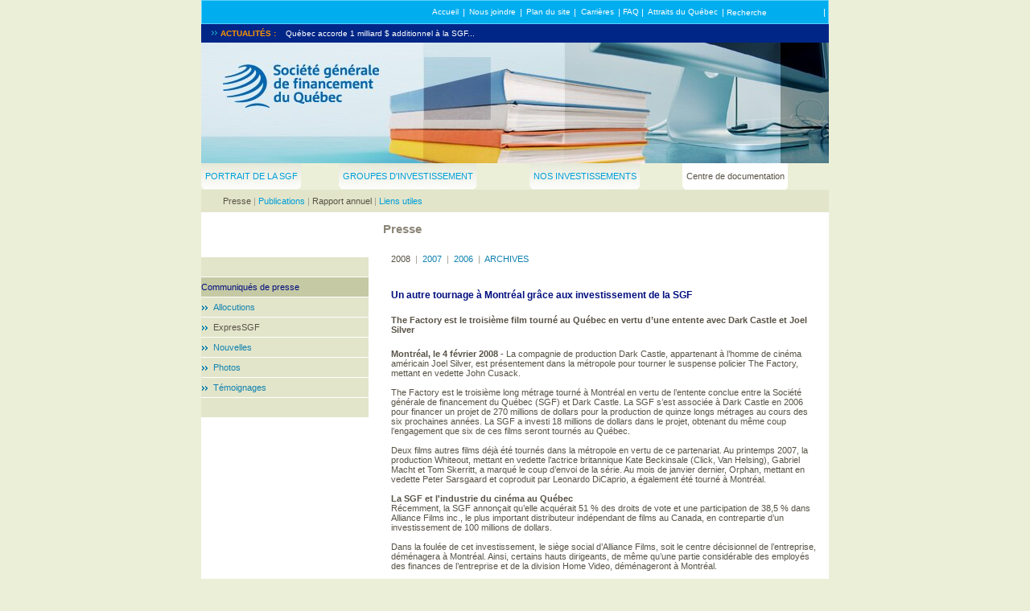

--- FILE ---
content_type: text/html; charset=utf-8
request_url: https://sgfqc.com/fr/centre-documentation/presse/communiques/2008/20080204.htm
body_size: 7122
content:
<!DOCTYPE HTML PUBLIC "-//W3C//DTD HTML 4.0 Transitional//EN">
<html>
<head>
  <title>Un autre tournage à Montréal grâce aux investissement de la SGF</title>
  <meta name="description" content="La SGF fournit du capital de développement aux entreprises du Québec qui exercent dans les secteurs de l'agroalimentaire, de la chimie, l'énergie et l'environnement, des technologies de l'information et télécommunications, de la biopharmaceutique, des mines, métaux et transport.">
  <meta content="C#" name="CODE_LANGUAGE">
  <meta content="JavaScript" name="vs_defaultClientScript">
  <meta content="http://schemas.microsoft.com/intellisense/ie5" name="vs_targetSchema">
  <link href="/Ressources/Styles/style.css" type="text/css" rel="stylesheet">
  <script language="javascript" src="/Ressources/Script/functions.js"></script>
</head>
<body>
  <form name="Form1" method="post" action="Communiques_fiche.aspx?NRMODE=Published&NRNODEGUID=%7b6EB812C2-BE0D-435E-88EC-9F6CC221407E%7d&NRORIGINALURL=%2ffr%2fcentre-documentation%2fpresse%2fcommuniques%2f2008%2f20080204.htm&NRCACHEHINT=Guest" id="Form1">
       
    <script language="javascript" type="text/javascript">


    <!--
    var __CMS_PostbackForm = document.Form1;
    var __CMS_CurrentUrl = "/fr/centre-documentation/presse/communiques/2008/20080204.htm";
    __CMS_PostbackForm.action = __CMS_CurrentUrl;
    // -->
    </script> 
    <script language="JavaScript" src="/js/console.js"></script> 
    <script>


        // Function pour changer le background image des cellules du menu1 pour le rollOver
        function ChangeTableBackground(currentmenu,onoff){
                
                TheSelectedCell=(currentmenu.parentNode.parentNode);

                if(TheSelectedCell.childNodes[1].className=='ClassMenuLevel1Off'){      
        
                        TheSelectedCell.childNodes[0].background='/Ressources/Images/common/menulevel1left'+onoff+'.jpg';
                        TheSelectedCell.childNodes[1].background='/Ressources/Images/common/menulevel1center'+onoff+'.jpg';
                        TheSelectedCell.childNodes[2].background='/Ressources/Images/common/menulevel1right'+onoff+'.jpg';
                }
        }
        
    </script>
    <table id="MainHeader" cellspacing="0" cellpadding="0" align="center" border="0">
      <tr valign="middle">
        <td align="right" class="ClassMenuTop">
          <table cellpadding="0" cellspacing="0" border="0">
            <tr valign="middle">
              <td align="right">
                <table cellpadding="0" cellspacing="0" border="0" width="100%">
                  <tr valign="middle">
                    <td align="center" class="ClassMenuTopOff">
                      <div style="position:relative;visibility:hidden;line-height:0px;">
                        <a id="Menu_Top_MenuTopRepeater__ctl0_MenuItemHyperLinkInvisible" class="ClassMenuTopInvisibleLink"> Accueil </a>
                      </div>
<a id="Menu_Top_MenuTopRepeater__ctl0_MenuItemHyperLink" href="/fr/index.htm">Accueil</a>
                    </td>
                    <td><span id="Menu_Top_MenuTopRepeater__ctl0_MenuItemSeparator" class="ClassMenuTop2">|</span></td>
                    <td align="center" class="ClassMenuTopOff">
                      <div style="position:relative;visibility:hidden;line-height:0px;">
                        <a id="Menu_Top_MenuTopRepeater__ctl1_MenuItemHyperLinkInvisible" class="ClassMenuTopInvisibleLink"> Nous joindre </a>
                      </div>
<a id="Menu_Top_MenuTopRepeater__ctl1_MenuItemHyperLink" href="/fr/horsnav/nous-joindre.htm">Nous joindre</a>
                    </td>
                    <td><span id="Menu_Top_MenuTopRepeater__ctl1_MenuItemSeparator" class="ClassMenuTop2">|</span></td>
                    <td align="center" class="ClassMenuTopOff">
                      <div style="position:relative;visibility:hidden;line-height:0px;">
                        <a id="Menu_Top_MenuTopRepeater__ctl2_MenuItemHyperLinkInvisible" class="ClassMenuTopInvisibleLink"> Plan du site </a>
                      </div>
<a id="Menu_Top_MenuTopRepeater__ctl2_MenuItemHyperLink" href="/fr/horsnav/plan-du-site.htm">Plan du site</a>
                    </td>
                    <td><span id="Menu_Top_MenuTopRepeater__ctl2_MenuItemSeparator" class="ClassMenuTop2">|</span></td>
                    <td align="center" class="ClassMenuTopOff">
                      <div style="position:relative;visibility:hidden;line-height:0px;">
                        <a id="Menu_Top_MenuTopRepeater__ctl3_MenuItemHyperLinkInvisible" class="ClassMenuTopInvisibleLink"> Carrières </a>
                      </div>
<a id="Menu_Top_MenuTopRepeater__ctl3_MenuItemHyperLink" href="/fr/horsnav/carrieres/index.htm">Carrières</a>
                    </td>
                    <td><span id="Menu_Top_MenuTopRepeater__ctl3_MenuItemSeparator" class="ClassMenuTop2">|</span></td>
                    <td align="center" class="ClassMenuTopOff">
                      <div style="position:relative;visibility:hidden;line-height:0px;">
                        <a id="Menu_Top_MenuTopRepeater__ctl4_MenuItemHyperLinkInvisible" class="ClassMenuTopInvisibleLink"> FAQ </a>
                      </div>
<a id="Menu_Top_MenuTopRepeater__ctl4_MenuItemHyperLink" href="/fr/horsnav/faq.htm">FAQ</a>
                    </td>
                    <td><span id="Menu_Top_MenuTopRepeater__ctl4_MenuItemSeparator" class="ClassMenuTop2">|</span></td>
                    <td align="center" class="ClassMenuTopOff">
                      <div style="position:relative;visibility:hidden;line-height:0px;">
                        <a id="Menu_Top_MenuTopRepeater__ctl5_MenuItemHyperLinkInvisible" class="ClassMenuTopInvisibleLink"> Attraits du Québec </a>
                      </div>
<a id="Menu_Top_MenuTopRepeater__ctl5_MenuItemHyperLink" href="/fr/horsnav/attraits-du-quebec.htm">Attraits du Québec</a>
                    </td>
                    <td></td>
                    <td><span id="Menu_Top_MenuItemSeparator2" class="ClassMenuTop2">|</span></td>
                  </tr>
                </table>
              </td>
              <td align="right">
                <table cellpadding="0" cellspacing="0" border="0">
                  <tr valign="middle">
                    <td class="ClassMenuTop2"> <span id="Menu_Top_Recherche_Horizontal_SearchHorizontalLabel" style="font-size:10px;">Recherche</span> </td>
                    <td width="70px" align="center"></td>
                  </tr>
                </table>
              </td>
              <td align="right">
<span id="Menu_Top_MenuItemSeparator3" class="ClassMenuTop2">|</span> </td>
              <td align="left"></td>
            </tr>
          </table>
        </td>
      </tr>
      <tr valign="middle">
        <td class="ClassSingleLine" valign="top">
          <table cellpadding="0" cellspacing="0" border="0" width="780px">
            <tr valign="middle">
              <td align="center" class="TitleSingleNews" height="100%">
                <table cellpadding="0" cellspacing="0" border="0" height="100%" width="100%">
                  <tr valign="middle">
                    <td valign="middle" align="center" class="TitleSingleNews">
<img src="/Ressources/Images/Common/actuality_arrow.gif" id="News_Single_Line_actuality_arrow"> <span id="News_Single_Line_TitleNewsLabel">ACTUALITÉS&nbsp:</span>
</td>
                  </tr>
                </table>
              </td>
              <td class="NewsRotator">
                <div id="News_Single_Line_RadRotatorNews_wrapper">
                  <script type="text/javascript" src="/RadControls/Rotator/Scripts/2_1_3/RadRotator.js"></script>
                  <div id="News_Single_Line_RadRotatorNews_Div" style="overflow:hidden;position:relative;height:23px;width:674px;">
                    <div style="position:relative;width:674px;" id="News_Single_Line_RadRotatorNews_FrameContainer">
                      <div id="News_Single_Line_RadRotatorNews_frame0" style="overflow:hidden;">
                        <table cellpadding="0" cellspacing="0" border="0" height="100%">
                          <tr valign="middle">
                            <td><a href="/fr/centre-documentation/presse/nouvelles/2009/20090223.htm">Pascal Pilon d'Averna Technologies nommé PDG de l'année SGF...</a></td>
                          </tr>
                        </table>
                      </div>
                      <div id="News_Single_Line_RadRotatorNews_frame1" style="overflow:hidden;">
                        <table cellpadding="0" cellspacing="0" border="0" height="100%">
                          <tr valign="middle">
                            <td><a href="/fr/centre-documentation/presse/nouvelles/2009/20090114.htm">Québec accorde 1 milliard $ additionnel à la SGF...</a></td>
                          </tr>
                        </table>
                      </div>
                    </div>
                  </div>
                  <script type="text/javascript">
                  window["News_Single_Line_RadRotatorNews"] = new RadRotator('News_Single_Line_RadRotatorNews',1);window["News_Single_Line_RadRotatorNews"].AutoAdvance = 1;window["News_Single_Line_RadRotatorNews"].FrameTimeout = 7000;window["News_Single_Line_RadRotatorNews"].RotatorMode = 'Slideshow';window["News_Single_Line_RadRotatorNews"].NumberOfFrames = 2;window["News_Single_Line_RadRotatorNews"].PauseOnMouseOver = 1;window["News_Single_Line_RadRotatorNews"].HasTickers = 0;window["News_Single_Line_RadRotatorNews"].FrameIdArray = new Array('News_Single_Line_RadRotatorNews_frame0','News_Single_Line_RadRotatorNews_frame1');window["News_Single_Line_RadRotatorNews"].UseRandomSlide = 0;window["News_Single_Line_RadRotatorNews"].UseTransition = 1;window["News_Single_Line_RadRotatorNews"].TransitionString = 'progid:DXImageTransform.Microsoft.Inset()';window["News_Single_Line_RadRotatorNews"].UseRandomEffect = 0;window["News_Single_Line_RadRotatorNews"].Start();
                  </script>
                </div>
              </td>
            </tr>
          </table>
        </td>
      </tr>
      <tr>
        <td class="ClassImageBanner" valign="top"><a id="Banner_LogoHome" href="/fr/" style="cursor: hand;pointer:hand;"><img src="/NR/rdonlyres/F4287922-48A5-42CF-8895-2B01666474E5/0/documentation.jpg" border="0"></a></td>
      </tr>
      <tr valign="middle">
        <td>
          <table cellpadding="0" cellspacing="0" border="0" width="100%">
            <tr>
              <td></td>
              <td>
                <table cellpadding="0" cellspacing="0" border="0" id="cell" height="33px">
                  <tr valign="middle">
                    <td id="TableBackleft" background="/Ressources/Images/common/menulevel1leftOff.jpg" width="4px"> </td>
                    <td id="TableBackcenter" background="/Ressources/Images/common/menulevel1centerOff.jpg" style="background-repeat:repeat-x;" class="ClassMenuLevel1Off" align="center" width="100%"><a id="Menu_Level1_MenuLevel1Repeater__ctl0_MenuItemHyperLink" onmouseover="javascript:this.src=ChangeTableBackground(this,'On');" onmouseout="javascript:this.src=ChangeTableBackground(this,'Off');" href="/fr/portrait-sgf/">Portrait de la SGF</a></td>
                    <td id="TableBackright" background="/Ressources/Images/common/menulevel1rightOff.jpg" width="5px"> </td>
                  </tr>
                </table>
              </td>
              <td>
                <table cellpadding="0" cellspacing="0" border="0" id="cell" height="33px">
                  <tr valign="middle">
                    <td id="TableBackleft" background="/Ressources/Images/common/menulevel1leftOff.jpg" width="4px"> </td>
                    <td id="TableBackcenter" background="/Ressources/Images/common/menulevel1centerOff.jpg" style="background-repeat:repeat-x;" class="ClassMenuLevel1Off" align="center" width="100%"><a id="Menu_Level1_MenuLevel1Repeater__ctl1_MenuItemHyperLink" onmouseover="javascript:this.src=ChangeTableBackground(this,'On');" onmouseout="javascript:this.src=ChangeTableBackground(this,'Off');" href="/fr/groupes-investissement/">Groupes d'investissement</a></td>
                    <td id="TableBackright" background="/Ressources/Images/common/menulevel1rightOff.jpg" width="5px"> </td>
                  </tr>
                </table>
              </td>
              <td>
                <table cellpadding="0" cellspacing="0" border="0" id="cell" height="33px">
                  <tr valign="middle">
                    <td id="TableBackleft" background="/Ressources/Images/common/menulevel1leftOff.jpg" width="4px"> </td>
                    <td id="TableBackcenter" background="/Ressources/Images/common/menulevel1centerOff.jpg" style="background-repeat:repeat-x;" class="ClassMenuLevel1Off" align="center" width="100%"><a id="Menu_Level1_MenuLevel1Repeater__ctl2_MenuItemHyperLink" onmouseover="javascript:this.src=ChangeTableBackground(this,'On');" onmouseout="javascript:this.src=ChangeTableBackground(this,'Off');" href="/fr/portefeuille-investissements/">Nos investissements</a></td>
                    <td id="TableBackright" background="/Ressources/Images/common/menulevel1rightOff.jpg" width="5px"> </td>
                  </tr>
                </table>
              </td>
              <td>
                <table cellpadding="0" cellspacing="0" border="0" id="cell" height="33px">
                  <tr valign="middle">
                    <td id="TableBackleft" background="/Ressources/Images/common/menulevel1leftOn.jpg" width="4px"> </td>
                    <td id="TableBackcenter" background="/Ressources/Images/common/menulevel1centerOn.jpg" style="background-repeat:repeat-x;" class="ClassMenuLevel1On" align="center" width="100%">Centre de documentation</td>
                    <td id="TableBackright" background="/Ressources/Images/common/menulevel1rightOn.jpg" width="5px"> </td>
                  </tr>
                </table>
              </td>
            </tr>
          </table>
        </td>
      </tr>
      <tr>
        <td class="ClassMenuLevel2" style="height:8px;font-size:0px;"> </td>
      </tr>
      <tr valign="middle">
        <td class="ClassMenuLevel2" align="center">
          <table cellpadding="0" cellspacing="0" border="0" width="780px" style="padding-bottom:8px;padding-left:27px;padding-right:27px;">
            <tr valign="middle">
              <td>
                <table cellpadding="0" cellspacing="0" border="0" style="float:left;">
                  <tr valign="middle">
                    <td align="center">
                      <div style="position:relative;visibility:hidden;line-height:0px;">
                        <a id="Menu_level2_MenuLevel2Repeater__ctl0_MenuItemHyperLinkInvisible" class="ClassMenuLevel2InvisibleLink">Presse</a>
                      </div>Presse
                    </td>
                  </tr>
                </table>
                <table cellpadding="0" cellspacing="0" border="0" style="float:left;">
                  <tr valign="top">
                    <td align="center"> <span id="Menu_level2_MenuLevel2Repeater__ctl0_MenuItemSeparator" class="menu2separator">|</span> </td>
                  </tr>
                </table>
                <table cellpadding="0" cellspacing="0" border="0" style="float:left;">
                  <tr valign="middle">
                    <td align="center">
                      <div style="position:relative;visibility:hidden;line-height:0px;">
                        <a id="Menu_level2_MenuLevel2Repeater__ctl1_MenuItemHyperLinkInvisible" class="ClassMenuLevel2InvisibleLink">Publications</a>
                      </div>
<a id="Menu_level2_MenuLevel2Repeater__ctl1_MenuItemHyperLink" class="ClassMenuLevel2selectedOff" href="/fr/centre-documentation/documents/">Publications</a>
                    </td>
                  </tr>
                </table>
                <table cellpadding="0" cellspacing="0" border="0" style="float:left;">
                  <tr valign="top">
                    <td align="center"> <span id="Menu_level2_MenuLevel2Repeater__ctl1_MenuItemSeparator" class="menu2separator">|</span> </td>
                  </tr>
                </table>
                <table cellpadding="0" cellspacing="0" border="0" style="float:left;">
                  <tr valign="middle">
                    <td align="center">
                      <div style="position:relative;visibility:hidden;line-height:0px;">
                        <a id="Menu_level2_MenuLevel2Repeater__ctl2_MenuItemHyperLinkInvisible" class="ClassMenuLevel2InvisibleLink">Rapport annuel</a>
                      </div>Rapport annuel
                    </td>
                  </tr>
                </table>
                <table cellpadding="0" cellspacing="0" border="0" style="float:left;">
                  <tr valign="top">
                    <td align="center"> <span id="Menu_level2_MenuLevel2Repeater__ctl2_MenuItemSeparator" class="menu2separator">|</span> </td>
                  </tr>
                </table>
                <table cellpadding="0" cellspacing="0" border="0" style="float:left;">
                  <tr valign="middle">
                    <td align="center">
                      <div style="position:relative;visibility:hidden;line-height:0px;">
                        <a id="Menu_level2_MenuLevel2Repeater__ctl3_MenuItemHyperLinkInvisible" class="ClassMenuLevel2InvisibleLink">Liens utiles</a>
                      </div>
<a id="Menu_level2_MenuLevel2Repeater__ctl3_MenuItemHyperLink" class="ClassMenuLevel2selectedOff" href="/fr/centre-documentation/liens-utiles/">Liens utiles</a>
                    </td>
                  </tr>
                </table>
                <table cellpadding="0" cellspacing="0" border="0" style="float:left;">
                  <tr valign="top">
                    <td align="center">  </td>
                  </tr>
                </table>
              </td>
            </tr>
          </table>
        </td>
      </tr>
    </table>
    <table id="MainContent" cellspacing="0" cellpadding="0" border="0" align="center">
      <tr>
        <td height="0px" colspan="3"> </td>
      </tr>
      <tr>
        <td colspan="3">
          <p style="margin-left:226px;"><font class="Titre00"><span id="PageTitlePart2Lable_PageTitleLabel" class="Titre00_upp">Presse</span></font></p>
        </td>
      </tr>
      <tr valign="top">
        <td width="207px">
          <table class="Text_Standard" cellspacing="0" cellpadding="0" border="0">
            <tr valign="top">
              <td class="Text_Standard" align="left">
                <table cellpadding="0" cellspacing="0" border="0" width="207px">
                  <tr>
                    <td>
                      <p style="margin-top:27px;"></p>
                      <table cellpadding="0" cellspacing="0" border="0" class="ClassMenuLevel3" width="208px">
                        <tr>
                          <td height="24px" class="ClassMenuLevel3Off"></td>
                        </tr>
                        <tr>
                          <td height="1px" bgcolor="#FFFFFF"></td>
                        </tr>
                        <tr>
                          <td height="24px" onmouseover="javascript:if(this.className!='ClassMenuLevel3On'){this.className='ClassMenuLevel3Over'};" onmouseout="javascript:if(this.className!='ClassMenuLevel3On'){this.className='ClassMenuLevel3Off'};" class="ClassMenuLevel3On">
                            <p style="margin-left:27px;padding-right:10px;"></p>
                            <table cellpadding="0" cellspacing="0" border="0">
                              <tr valign="top">
                                <td class="menu3selectedwidthOn"><img class="menu3arrowwidthOn" src="/Ressources/Images/common/actuality_arrow3tOn.gif" border="0"></td>
                                <td class="menu3selectedwidthOn"></td>
                                <td>
                                  <table cellpadding="0" cellspacing="0" border="0">
                                    <tr>
                                      <td>
<a id="Menu_level3_MenuLevel3Repeater__ctl1_MenuItemHyperLink" href="/fr/centre-documentation/presse/communiques/">Communiqués de presse</a> </td>
                                    </tr>
                                  </table>
                                </td>
                              </tr>
                            </table>
                            <p></p>
                          </td>
                        </tr>
                        <tr>
                          <td height="1px" bgcolor="#FFFFFF"></td>
                        </tr>
                        <tr>
                          <td height="24px" onmouseover="javascript:if(this.className!='ClassMenuLevel3On'){this.className='ClassMenuLevel3Over'};" onmouseout="javascript:if(this.className!='ClassMenuLevel3On'){this.className='ClassMenuLevel3Off'};" class="ClassMenuLevel3Off">
                            <p style="margin-left:27px;padding-right:10px;"></p>
                            <table cellpadding="0" cellspacing="0" border="0">
                              <tr valign="top">
                                <td class="menu3selectedwidthOff"><img class="menu3arrowwidthOff" src="/Ressources/Images/common/actuality_arrow3tOff.gif" border="0"></td>
                                <td class="menu3selectedwidthOff"></td>
                                <td>
                                  <table cellpadding="0" cellspacing="0" border="0">
                                    <tr>
                                      <td>
<a id="Menu_level3_MenuLevel3Repeater__ctl2_MenuItemHyperLink" href="/fr/centre-documentation/presse/allocutions/">Allocutions</a> </td>
                                    </tr>
                                  </table>
                                </td>
                              </tr>
                            </table>
                            <p></p>
                          </td>
                        </tr>
                        <tr>
                          <td height="1px" bgcolor="#FFFFFF"></td>
                        </tr>
                        <tr>
                          <td height="24px" onmouseover="javascript:if(this.className!='ClassMenuLevel3On'){this.className='ClassMenuLevel3Over'};" onmouseout="javascript:if(this.className!='ClassMenuLevel3On'){this.className='ClassMenuLevel3Off'};" class="ClassMenuLevel3Off">
                            <p style="margin-left:27px;padding-right:10px;"></p>
                            <table cellpadding="0" cellspacing="0" border="0">
                              <tr valign="top">
                                <td class="menu3selectedwidthOff"><img class="menu3arrowwidthOff" src="/Ressources/Images/common/actuality_arrow3tOff.gif" border="0"></td>
                                <td class="menu3selectedwidthOff"></td>
                                <td>
                                  <table cellpadding="0" cellspacing="0" border="0">
                                    <tr>
                                      <td>ExpresSGF </td>
                                    </tr>
                                  </table>
                                </td>
                              </tr>
                            </table>
                            <p></p>
                          </td>
                        </tr>
                        <tr>
                          <td height="1px" bgcolor="#FFFFFF"></td>
                        </tr>
                        <tr>
                          <td height="24px" onmouseover="javascript:if(this.className!='ClassMenuLevel3On'){this.className='ClassMenuLevel3Over'};" onmouseout="javascript:if(this.className!='ClassMenuLevel3On'){this.className='ClassMenuLevel3Off'};" class="ClassMenuLevel3Off">
                            <p style="margin-left:27px;padding-right:10px;"></p>
                            <table cellpadding="0" cellspacing="0" border="0">
                              <tr valign="top">
                                <td class="menu3selectedwidthOff"><img class="menu3arrowwidthOff" src="/Ressources/Images/common/actuality_arrow3tOff.gif" border="0"></td>
                                <td class="menu3selectedwidthOff"></td>
                                <td>
                                  <table cellpadding="0" cellspacing="0" border="0">
                                    <tr>
                                      <td>
<a id="Menu_level3_MenuLevel3Repeater__ctl4_MenuItemHyperLink" href="/fr/centre-documentation/presse/nouvelles/">Nouvelles</a> </td>
                                    </tr>
                                  </table>
                                </td>
                              </tr>
                            </table>
                            <p></p>
                          </td>
                        </tr>
                        <tr>
                          <td height="1px" bgcolor="#FFFFFF"></td>
                        </tr>
                        <tr>
                          <td height="24px" onmouseover="javascript:if(this.className!='ClassMenuLevel3On'){this.className='ClassMenuLevel3Over'};" onmouseout="javascript:if(this.className!='ClassMenuLevel3On'){this.className='ClassMenuLevel3Off'};" class="ClassMenuLevel3Off">
                            <p style="margin-left:27px;padding-right:10px;"></p>
                            <table cellpadding="0" cellspacing="0" border="0">
                              <tr valign="top">
                                <td class="menu3selectedwidthOff"><img class="menu3arrowwidthOff" src="/Ressources/Images/common/actuality_arrow3tOff.gif" border="0"></td>
                                <td class="menu3selectedwidthOff"></td>
                                <td>
                                  <table cellpadding="0" cellspacing="0" border="0">
                                    <tr>
                                      <td>
<a id="Menu_level3_MenuLevel3Repeater__ctl5_MenuItemHyperLink" href="/fr/centre-documentation/presse/Photos/">Photos</a> </td>
                                    </tr>
                                  </table>
                                </td>
                              </tr>
                            </table>
                            <p></p>
                          </td>
                        </tr>
                        <tr>
                          <td height="1px" bgcolor="#FFFFFF"></td>
                        </tr>
                        <tr>
                          <td height="24px" onmouseover="javascript:if(this.className!='ClassMenuLevel3On'){this.className='ClassMenuLevel3Over'};" onmouseout="javascript:if(this.className!='ClassMenuLevel3On'){this.className='ClassMenuLevel3Off'};" class="ClassMenuLevel3Off">
                            <p style="margin-left:27px;padding-right:10px;"></p>
                            <table cellpadding="0" cellspacing="0" border="0">
                              <tr valign="top">
                                <td class="menu3selectedwidthOff"><img class="menu3arrowwidthOff" src="/Ressources/Images/common/actuality_arrow3tOff.gif" border="0"></td>
                                <td class="menu3selectedwidthOff"></td>
                                <td>
                                  <table cellpadding="0" cellspacing="0" border="0">
                                    <tr>
                                      <td>
<a id="Menu_level3_MenuLevel3Repeater__ctl6_MenuItemHyperLink" href="/fr/centre-documentation/presse/Temoignages.htm">Témoignages</a> </td>
                                    </tr>
                                  </table>
                                </td>
                              </tr>
                            </table>
                            <p></p>
                          </td>
                        </tr>
                        <tr>
                          <td height="1px" bgcolor="#FFFFFF"></td>
                        </tr>
                        <tr>
                          <td height="24px" class="ClassMenuLevel3Off"></td>
                        </tr>
                        <tr>
                          <td height="1px" bgcolor="#FFFFFF"></td>
                        </tr>
                      </table>
                      <p></p>
                    </td>
                  </tr>
                  <tr>
                    <td valign="top" align="left"><span id="RadEditorPhCtrlSecondContent" class="Text_Standard_Placeholder" style="display:inline-block;"></span></td>
                  </tr>
                </table>
              </td>
              <td width="0"> </td>
            </tr>
          </table>
        </td>
        <td width="25"> </td>
        <td width="530px">
          <table cellpadding="0" cellspacing="0" border="0" width="530px">
            <tr>
              <td></td>
            </tr>
            <tr>
              <td>
                <p style="margin-top:22px;margin-bottom:10px;">2008 <font style="color:#9E9B93;line-height:15px;"> | </font> <a id="List_Communique_MenuYearRepeater__ctl2_MenuItemHyperlink" class="MenuCommuniqueLinkOff" href="/fr/centre-documentation/presse/communiques/2007/">2007</a> <font style="color:#9E9B93;line-height:15px;"> | </font> <a id="List_Communique_MenuYearRepeater__ctl4_MenuItemHyperlink" class="MenuCommuniqueLinkOff" href="/fr/centre-documentation/presse/communiques/2006/">2006</a> <font style="color:#9E9B93;line-height:15px;"> | </font> <a id="List_Communique_MenuYearRepeater__ctl6_MenuItemHyperlink" class="MenuCommuniqueLinkOff" href="/fr/centre-documentation/presse/communiques/0000communiques-archives/">Archives</a></p>
              </td>
            </tr>
          </table>
          <table cellpadding="0" cellspacing="0" border="0" width="530px">
            <tr>
              <td>
                <p style="margin-bottom:18px;margin-top:20px;"><span id="RadEditorPhCtrlTitle" class="Titre04" style="display:inline-block;">Un autre tournage à Montréal grâce aux investissement de la SGF</span></p>
                <p style="margin-bottom:18px;margin-top:18px;"><span id="RadEditorPhCtrlSubTitle" class="Titre02" style="display:inline-block;">The Factory est le troisième film tourné au Québec en vertu d’une entente avec Dark Castle et Joel Silver</span></p>
<span id="RadEditorPhCtrlDescription" class="Text_Standard_Placeholder" style="display:inline-block;"><strong>Montréal, le 4 février 2008</strong> - La compagnie de production Dark Castle, appartenant à l’homme de cinéma américain Joel Silver, est présentement dans la métropole pour tourner le suspense policier The Factory, mettant en vedette John Cusack.<br>
                 <br>
                The Factory est le troisième long métrage tourné à Montréal en vertu de l’entente conclue entre la Société générale de financement du Québec (SGF) et Dark Castle. La SGF s’est associée à Dark Castle en 2006 pour financer un projet de 270 millions de dollars pour la production de quinze longs métrages au cours des six prochaines années. La SGF a investi 18 millions de dollars dans le projet, obtenant du même coup l’engagement que six de ces films seront tournés au Québec.<br>
                 <br>
                Deux films autres films déjà été tournés dans la métropole en vertu de ce partenariat. Au printemps 2007, la production Whiteout, mettant en vedette l’actrice britannique Kate Beckinsale (Click, Van Helsing), Gabriel Macht et Tom Skerritt, a marqué le coup d’envoi de la série. Au mois de janvier dernier, Orphan, mettant en vedette Peter Sarsgaard et coproduit par Leonardo DiCaprio, a également été tourné à Montréal.<br>
                 <br>
                <strong>La SGF et l'industrie du cinéma au Québec</strong><br>
                Récemment, la SGF annonçait qu’elle acquérait 51 % des droits de vote et une participation de 38,5 % dans Alliance Films inc., le plus important distributeur indépendant de films au Canada, en contrepartie d’un investissement de 100 millions de dollars.<br>
                 <br>
                Dans la foulée de cet investissement, le siège social d’Alliance Films, soit le centre décisionnel de l’entreprise, déménagera à Montréal. Ainsi, certains hauts dirigeants, de même qu’une partie considérable des employés des finances de l’entreprise et de la division Home Video, déménageront à Montréal.<br>
                 <br>
                L’investissement dans Alliance Films est le troisième investissement majeur de la SGF dans l’industrie du cinéma.<br>
                 <br>
                Au cours des deux dernières années, la SGF a joué un rôle de premier plan dans l’industrie locale du tournage. En partie grâce aux investissements de la SGF, ce secteur a connu, en 2007, sa meilleure année depuis 2003.<br>
                 <br>
                Dans le cadre de ses efforts soutenus afin d’encourager la venue au Québec de productions internationales, la SGF s’est associée, au cours des deux dernières années, à deux projets d’envergure. En 2007, la SGF a conclu un partenariat avec le producteur indépendant américain Lionsgate, pour un projet global de 400 millions $. En investissant 140 millions $ dans le projet, la SGF s’est assurée que plus d’une quinzaine de longs métrages et de séries télévisées seront tournés au Québec au cours des quatre prochaines années.<br>
                 <br>
                En 2006, c’est avec la compagnie de production Dark Castle, propriété du producteur hollywoodien Joel Silver, que la SGF s’était associée pour un projet cinématographique global de 270 millions $, pour le tournage de 15 longs métrages. En investissant 18 millions $, la SGF a négocié que six de ces films soient tournés au Québec.<br>
                 <br>
                Déjà, au printemps 2007, le film d’action Whiteout, mettant en vedette Kate Beckinsale, a été tourné à Montréal suivant l’entente de la SGF avec Dark Castle. Les deux prochains films de cette série, The Factory mettant en vedette John Cusack et Orphan, avec Peter Sarsgaard, sont attendus dans la métropole en 2008.<br>
                 <br>
                Suivant l’entente de la SGF avec Lionsgate, la sixième saison de la série à succès The Dead Zone avec Anthony Michael Hall a été tournée à Montréal. Un des producteurs de la série, Lloyd Segan, fait d’ailleurs de très élogieux commentaires sur la métropole et la qualité des artisans québécois du cinéma sur le site officiel de la série : <a href="http://www.usanetwork.com/series/thedeadzone/behindthescenes/fromls/lsentry061507.html">www.usanetwork.com/series/thedeadzone/behindthescenes/fromls/lsentry061507.html</a><br>
                <br>
                Toujours suivant le partenariat de la SGF avec Lionsgate, le long métrage Punisher : War Zone, mettant en vedette Ray Stevenson, a été un des tournages américains les plus importants réalisés à Montréal en 2007.<br>
                 <br>
                Si les dernières années avaient été marquées par une baisse du volume des productions étrangères, les investissements de la SGF permettent de prédire un meilleur avenir à l’industrie du film au Québec.<br>
                 <br>
                En tout, c’est l’équivalent de 8 200 emplois directs et indirects à temps plein, représentant une masse salariale de 325 millions $, que généreront les partenariats de la SGF. Les retombées à long terme pour le secteur sont également importantes, tant au niveau du développement de la main-d’œuvre et des technologies appliquées au milieu cinématographique, que de la notoriété générale du Québec à l’étranger.<br>
                <br>
                <em>La Société générale de financement du Québec (sgfqc.com), holding industriel et financier, a pour mission de réaliser des projets de développement économique, notamment dans le secteur industriel, en collaboration avec des partenaires et à des conditions de rentabilité normales, conformément à la politique de développement économique du gouvernement du Québec.</em><br>
                <br>
                - 30 -<br>
                <br>
                Source :<br>
                Marie-Claude Lemieux<br>
                Conseillère principale,<br>
                Communications et relations avec les médias<br>
                Société générale de financement du Québec<br>
                <br></span>
              </td>
            </tr>
          </table>
        </td>
      </tr>
      <tr>
        <td colspan="3">
          <table border="0" cellpadding="0" cellspacing="0">
            <tr>
              <td class="" valign="top" align="right">
                <p style="margin-bottom:13px;margin-right:28px;"><img src="/Ressources/Images/fr-CA/bt_print_01_fr.gif" id="PrintThisPage_PrintThisPageHtmlImage" style="cursor: hand;pointer:hand;border:2px solid #EAE8E2;" onclick="javascript:popCenter('https://sgfqc.com/fr/centre-documentation/presse/communiques/2008/20080204.htm?NRMODE=Published&NRNODEGUID={6EB812C2-BE0D-435E-88EC-9F6CC221407E}&NRORIGINALURL=/fr/centre-documentation/presse/communiques/2008/20080204.htm&NRCACHEHINT=Guest&PrintMode=1', 'name', '572', '400', '1');"></p>
              </td>
            </tr>
            <tr>
              <td valign="top" class=""></td>
            </tr>
            <tr valign="top">
              <td class="ClassMenuBas" valign="top" colspan="3">
                <table cellpadding="0" cellspacing="0" border="0" width="780">
                  <tr>
                    <td class="TDMarging"></td>
                    <td bgcolor="#C5C9A4" colspan="2"></td>
                    <td class="TDMarging"></td>
                  </tr>
                  <tr>
                    <td class="TDMarging"></td>
                    <td align="left">
                      <table border="0" cellpadding="0" cellspacing="0">
                        <tr valign="middle">
                          <td height="40" align="left">
                            <table cellpadding="0" cellspacing="0" border="0">
                              <tr valign="middle">
                                <td align="center">
                                  <div style="position:relative;visibility:hidden;line-height:0px;">
                                    <a id="Menu_Bottom_MenuBottomRepeater__ctl0_MenuItemHyperLinkInvisible" class="ClassMenuBasInvisibleLink">Accueil</a>
                                  </div>
<a id="Menu_Bottom_MenuBottomRepeater__ctl0_MenuItemHyperLink" class="ClassMenuBasOff" href="/fr/index.htm">Accueil</a>
                                </td>
                                <td> <font class="separatorLine">|</font> </td>
                                <td align="center">
                                  <div style="position:relative;visibility:hidden;line-height:0px;">
                                    <a id="Menu_Bottom_MenuBottomRepeater__ctl1_MenuItemHyperLinkInvisible" class="ClassMenuBasInvisibleLink">Avis légal</a>
                                  </div>
<a id="Menu_Bottom_MenuBottomRepeater__ctl1_MenuItemHyperLink" class="ClassMenuBasOff" href="/fr/horsnav/avis-legal-sgf.htm">Avis légal</a>
                                </td>
                                <td> <font class="separatorLine">|</font> </td>
                                <td align="center">
                                  <div style="position:relative;visibility:hidden;line-height:0px;">
                                    <a id="Menu_Bottom_MenuBottomRepeater__ctl2_MenuItemHyperLinkInvisible" class="ClassMenuBasInvisibleLink">Politiques d'entreprise</a>
                                  </div>
<a id="Menu_Bottom_MenuBottomRepeater__ctl2_MenuItemHyperLink" class="ClassMenuBasOff" href="/fr/horsnav/confidentialite-sgf.htm">Politiques d'entreprise</a>
                                </td>
                                <td> <font class="separatorLine">|</font> </td>
                              </tr>
                            </table>
                          </td>
                          <td align="left">
                            <p class="ClassMenuBas"> <span id="Menu_Bottom_CopyrightLabel">Copyright © SGF 2009</span></p>
                          </td>
                        </tr>
                      </table>
                    </td>
                    <td class="TDMarging"></td>
                  </tr>
                  <tr>
                    <td colspan="5" bgcolor="#C5C9A4" height="53px"></td>
                  </tr>
                </table>
              </td>
            </tr>
          </table>
        </td>
      </tr>
    </table> 
     
    <script type="text/javascript">


    <!--

    var __CMS_PostbackFormBeenReset = false;

    function __cmsRestFormAction()
    {
        if ( !__CMS_PostbackFormBeenReset )
        {
            // set form postback Url to be current translated CMS Url
            __CMS_PostbackForm.action = __CMS_CurrentUrl;
        }
    }

    var __cmsResetFormCachedPostBack = null;
    if( typeof window.__doPostBack != "undefined" )
    {
        __cmsResetFormCachedPostBack = __doPostBack;
        __doPostBack = __cmsResetFormOverridePostBack;
    }

    var __cmsResetFormCachedOnSubmit = null;
    if( typeof __CMS_PostbackForm.onsubmit != "undefined" )
    {
        __cmsResetFormCachedOnSubmit = __CMS_PostbackForm.onsubmit;
        __CMS_PostbackForm.onsubmit = __cmsResetFormOverrideOnSubmit;
    }
    else
    {
        __cmsResetFormCachedOnSubmit = null;
        __CMS_PostbackForm.onsubmit = __cmsResetFormOverrideOnSubmit;
    }

    function __cmsResetFormOverridePostBack( eventTarget, eventArgument )
    {
        __cmsRestFormAction();
        __cmsResetFormCachedPostBack( eventTarget, eventArgument );
    }

    function __cmsResetFormOverrideOnSubmit()
    {
        __cmsRestFormAction();
        if (__cmsResetFormCachedOnSubmit != null)
            return __cmsResetFormCachedOnSubmit();
        else
            return true;
    }
    // -->
    </script> 
     
    
  </form>
<script defer src="https://static.cloudflareinsights.com/beacon.min.js/vcd15cbe7772f49c399c6a5babf22c1241717689176015" integrity="sha512-ZpsOmlRQV6y907TI0dKBHq9Md29nnaEIPlkf84rnaERnq6zvWvPUqr2ft8M1aS28oN72PdrCzSjY4U6VaAw1EQ==" data-cf-beacon='{"version":"2024.11.0","token":"6eb8a6e0d74a455a90e297a3385e383e","r":1,"server_timing":{"name":{"cfCacheStatus":true,"cfEdge":true,"cfExtPri":true,"cfL4":true,"cfOrigin":true,"cfSpeedBrain":true},"location_startswith":null}}' crossorigin="anonymous"></script>
</body>
</html>


--- FILE ---
content_type: text/css; charset=
request_url: https://sgfqc.com/Ressources/Styles/style.css
body_size: 2563
content:
/***********/
/* General */
/***********/
img { border: 0px; }

body {
	font-family: Verdana, Arial, Geneva, Helvetica, sans-serif; font-size: 11px; color: #585346; 
	margin-left: 0px; margin-right: 0px; margin-top: 0px; margin-bottom: 0.0001px;
	background: #ECEFD8  }
p { font-size: 11px; margin: 0px 0px 0px 0px;}

textarea {color:#585346;background-color:#FFFFFF;}
tbody {font-family:Verdana,arial,sans-serif;font-size:11px;color:#585346;}

.contenudivimg_droite{font-weight:bold;font-size:11px;float:right;margin-top:2px;margin-bottom:12px;margin-right:0px;margin-left:18px;}
.contenudivtxt_droite{margin-left:0px;margin-bottom:18px;margin-top:0px;font-size: 11px;}
.contenudivimg_gauche{font-weight:bold;font-size:11px;float:left;margin-top:2px;margin-bottom:12px;margin-right:18px;margin-left:0px;}
.contenudivtxt_gauche{margin-left:0px;margin-bottom:18px;margin-top:0px;font-size: 11px;}

.clear {clear:both;height:1px;overflow:hidden;}

#News_Multi_Line_PressItemHyperLink {color:#1183B0;font-family:Verdana,arial,sans-serif;font-weight:bold;font-size:10px;text-decoration:none;}


.homedivimg {float:left;margin-top:2px;margin-bottom:8px;margin-right:15px;margin-left:0px;}
.homedivtxt {margin-left:15px;margin-bottom:18px;margin-top:0px;font-size: 11px;}
.accueilSignatureimg {margin-left:18px;}
.accueilSignaturetitre {margin-left:18px;margin-top:14px;margin-bottom:14px;}

.Text_Standard_Placeholder {font-family:Verdana,arial,sans-serif;font-size:11px;color:#585346;background:#FFFFFF;}
.Text_Standard_Placeholder :link {color:#1183B0;text-decoration:none;}
.Text_Standard_Placeholder :active       {color:#1183B0;text-decoration:none;}
.Text_Standard_Placeholder :hover        {color:#1183B0;text-decoration:none;}
.Text_Standard_Placeholder :visited      {color:#1183B0;text-decoration:none;}
.Text_Standard_Placeholder :visited:hover{color:#1183B0;text-decoration:none;}

.Text_Standard {font-family:Verdana,arial,sans-serif;font-size:11px;color:#585346;}
.Text_Standard :link {color:#1183B0;text-decoration:none;}
.Text_Standard :active       {color:#1183B0;text-decoration:none;}
.Text_Standard :hover        {color:#1183B0;text-decoration:none;}
.Text_Standard :visited      {color:#1183B0;text-decoration:none;}
.Text_Standard :visited:hover{color:#1183B0;text-decoration:none;}

.Text_Standard-1 {font-family:Verdana,arial,sans-serif;font-size:10px;color:#585346;}
.Text_Standard-1 :link {color:#1183B0;text-decoration:none;}
.Text_Standard-1 :active       {color:#1183B0;text-decoration:none;}
.Text_Standard-1 :hover        {color:#1183B0;text-decoration:none;}
.Text_Standard-1 :visited      {color:#1183B0;text-decoration:none;}
.Text_Standard-1 :visited:hover{color:#1183B0;text-decoration:none;}

.Text_Titre04 {font-family:Verdana,arial,sans-serif;font-size:11px;color:#000E7E;}
.Text_Titre04 :link {color:#1183B0;text-decoration:none;}
.Text_Titre04 :active       {color:#1183B0;text-decoration:none;}
.Text_Titre04 :hover        {color:#1183B0;text-decoration:none;}
.Text_Titre04 :visited      {color:#1183B0;text-decoration:none;}
.Text_Titre04 :visited:hover{color:#1183B0;text-decoration:none;}

.AuthorNotes {font-family:Verdana,arial,sans;font-size:12px;font-weight:bold;color:#FF0000;}


.TitreHome {font-family:Verdana,arial,sans-serif;font-size:18px;font-weight:bold;color:#000E7E;text-decoration:none;background:#FFFFFF;}
.Titre00     {font-family:Verdana,arial,sans-serif;font-size:12px;font-weight:bold;color:#000E7E;text-decoration:none;background:#FFFFFF;}
.Titre00_upp {font-family:Verdana,arial,sans-serif;font-size:15px;font-weight:bold;color:#8C8678;text-decoration:none;background:#FFFFFF;}

.Titre01 {font-family:Verdana,arial,sans-serif;font-size:15px;font-weight:bold;color:#585346;text-decoration:none;}
.Titre01 :link {color:#1183B0;text-decoration:none;}
.Titre01 :active       {color:#1183B0;text-decoration:none;}
.Titre01 :hover        {color:#1183B0;text-decoration:none;}
.Titre01 :visited      {color:#1183B0;text-decoration:none;}
.Titre01 :visited:hover{color:#1183B0;text-decoration:none;}


.Titre02 {font-family:Verdana,arial,sans-serif;font-size:11px;font-weight:bold;color:#585346;text-decoration:none;}
.Titre02 :link {color:#1183B0;text-decoration:none;}
.Titre02 :active       {color:#1183B0;text-decoration:none;}
.Titre02 :hover        {color:#1183B0;text-decoration:none;}
.Titre02 :visited      {color:#1183B0;text-decoration:none;}
.Titre02 :visited:hover{color:#1183B0;text-decoration:none;}

.Titre03 {font-family:Verdana,arial,sans-serif;font-size:10px;font-weight:bold;color:#585346;text-decoration:none;}
.Titre03 :link {color:#1183B0;text-decoration:none;}
.Titre03 :active       {color:#1183B0;text-decoration:none;}
.Titre03 :hover        {color:#1183B0;text-decoration:none;}
.Titre03 :visited      {color:#1183B0;text-decoration:none;}
.Titre03 :visited:hover{color:#1183B0;text-decoration:none;}


.Titre04 {font-family:Verdana,arial,sans-serif;font-size:12px;font-weight:bold;color:#000E7E;text-decoration:none;}
.Titre04 :link {color:#1183B0;text-decoration:none;}
.Titre04 :active       {color:#1183B0;text-decoration:none;}
.Titre04 :hover        {color:#1183B0;text-decoration:none;}
.Titre04 :visited      {color:#1183B0;text-decoration:none;}
.Titre04 :visited:hover{color:#1183B0;text-decoration:none;}

.Text_Brown   {font-family:Verdana,arial,sans-serif;font-size:11px;font-weight:normal;color:#8C8678;text-decoration:none;text-transform:uppercase;}
.BrownSlash   {font-family:Verdana,arial,sans-serif;font-size:15px;font-weight:bold;color:#8C8678;text-decoration:none;text-transform:uppercase;}

.separatorLine {color:#DFDDD4;}
.TDMarging {width:27px;font-size:0px;}

.ClassMenuBasAide {font-family:Verdana,arial,sans;font-size:11px;font-weight:normal;color:#FF0000;}


#MainContent {background-color:#FFFFFF;width:780px;}

/* General page */
.GeneralContentZone {font-family:Verdana,arial,sans-serif;font-size:11px;color:#585346;width:530px;}
.whiteTableBackgound {background-color:#FFFFFF;border:0pt;}

/* Liste Entreprise */
.listealpha011 {margin-bottom:0px;margin-top:0px;}
.listealpha012 {margin-bottom:0px;margin-top:0px;}

/* Image Banner*/
.ClassImageBanner {background-color:#FFFFFF;border:0pt;font-size:0px;border:0px;}

/* Communique */

.communiqueTitle {font-family:Verdana,arial,sans-serif;font-size:11px;font-weight:normal;color:#1183B0;text-decoration:none;}
.communiqueTitle a:link         {font-family:Verdana,arial,sans-serif;font-size:11px;font-weight:normal;color:#1183B0;text-decoration:none;}
.communiqueTitle a:active       {font-family:Verdana,arial,sans-serif;font-size:11px;font-weight:normal;color:#1183B0;text-decoration:none;}
.communiqueTitle a:hover        {font-family:Verdana,arial,sans-serif;font-size:11px;font-weight:normal;color:#1183B0;text-decoration:none;}
.communiqueTitle a:visited      {font-family:Verdana,arial,sans-serif;font-size:11px;font-weight:normal;color:#1183B0;text-decoration:none;}
.communiqueTitle a:visited:hover{font-family:Verdana,arial,sans-serif;font-size:11px;font-weight:normal;color:#1183B0;text-decoration:none;}

.communiqueTitle2 {font-family:Verdana,arial,sans-serif;font-size:11px;font-weight:bold;color:#585346;text-decoration:none;}

.MenuCommuniqueLinkOff {font-family:Verdana,arial,sans-serif;color:#1183B0;font-size:11px;font-weight:normal;text-decoration:none;text-transform: uppercase;}
.MenuCommuniqueLinkOff a:link {font-family:Verdana,arial,sans-serif;color:#1183B0;font-size:11px;font-weight:normal;text-decoration:none;text-transform: uppercase;}
.MenuCommuniqueLinkOff a:active {font-family:Verdana,arial,sans-serif;color:#000E7E;font-size:11px;font-weight:normal;text-decoration:none;text-transform: uppercase;}
.MenuCommuniqueLinkOff a:hover {font-family:Verdana,arial,sans-serif;color:#000E7E;font-size:11px;font-weight:normal;text-decoration:none;text-transform: uppercase;}
.MenuCommuniqueLinkOff a:visited {font-family:Verdana,arial,sans-serif;color:#1183B0;font-size:11px;font-weight:normal;text-decoration:none;text-transform: uppercase;}
.MenuCommuniqueLinkOff a:visited:hover {font-family:Verdana,arial,sans-serif;color:#000E7E;font-size:11px;font-weight:normal;text-decoration:none;text-transform: uppercase;}

.MenuCommuniqueLinkOn {font-family:Verdana,arial,sans-serif;color:#000E7E;font-size:11px;text-transform: uppercase;font-weight:bold;text-decoration:none;}

/* Plan du site */
.sitemap1 {font-family:Verdana,arial,sans-serif;color:#585346;font-size:12px;font-weight:bold;text-decoration:none;}
	.sitemap1 a {font-family:Verdana,arial,sans-serif;color:#585346;font-size:12px;font-weight:bold;text-decoration:none;}
	.sitemap1 a:link          {font-family:Verdana,arial,sans-serif;color:#585346;font-size:12px;font-weight:bold;text-decoration:none;}
	.sitemap1 a:hover         {font-family:Verdana,arial,sans-serif;color:#000E7E;font-size:12px;font-weight:bold;text-decoration:none;}
	.sitemap1 a:visited       {font-family:Verdana,arial,sans-serif;color:#585346;font-size:12px;font-weight:bold;text-decoration:none;}
	.sitemap1 a:visited:hover {font-family:Verdana,arial,sans-serif;color:#000E7E;font-size:12px;font-weight:bold;text-decoration:none;}

.sitemap2 {background-color:#E2E5CA;font-family:Verdana,arial,sans-serif;color:#585346;font-size:11px;font-weight:bold;text-decoration:none;}
	.sitemap2 a {font-family:Verdana,arial,sans-serif;color:#1183B0;font-size:11px;font-weight:bold;text-decoration:none;}
	.sitemap2 a:link          {font-family:Verdana,arial,sans-serif;color:#1183B0;font-size:11px;font-weight:bold;text-decoration:none;}
	.sitemap2 a:hover         {font-family:Verdana,arial,sans-serif;color:#000E7E;font-size:11px;font-weight:bold;text-decoration:none;}
	.sitemap2 a:visited       {font-family:Verdana,arial,sans-serif;color:#1183B0;font-size:11px;font-weight:bold;text-decoration:none;}
	.sitemap2 a:visited:hover {font-family:Verdana,arial,sans-serif;color:#000E7E;font-size:11px;font-weight:bold;text-decoration:none;}

.sitemap3 {background-color:#FFFFFF;font-family:Verdana,arial,sans-serif;color:#1183B0;font-size:11px;font-weight:normal;text-decoration:none;}
	.sitemap3 a {font-family:Verdana,arial,sans-serif;color:#1183B0;font-size:11px;font-weight:normal;text-decoration:none;}
	.sitemap3 a:link          {font-family:Verdana,arial,sans-serif;color:#1183B0;font-size:11px;font-weight:normal;text-decoration:none;}
	.sitemap3 a:hover         {font-family:Verdana,arial,sans-serif;color:#000E7E;font-size:11px;font-weight:normal;text-decoration:none;}
	.sitemap3 a:visited       {font-family:Verdana,arial,sans-serif;color:#1183B0;font-size:11px;font-weight:normal;text-decoration:none;}
	.sitemap3 a:visited:hover {font-family:Verdana,arial,sans-serif;color:#000E7E;font-size:11px;font-weight:normal;text-decoration:none;}

	
/* Actualite */
.TitleSingleNews {width:105px;font-family:Verdana,arial,sans-serif;color:#FF9601;font-size:10px;font-weight:bold;text-transform:uppercase;}

.ClassSingleLine {background-color:#002687;border:0pt;}

.NewsRotator {font-family:Verdana,arial,sans-serif;color:#FFFFFF;font-size:10px;font-weight:normal;text-decoration:none;}
.NewsRotator a:link     {font-family:Verdana,arial,sans-serif;color:#FFFFFF;font-size:10px;font-weight:normal;text-decoration:none;}
.NewsRotator a:active   {font-family:Verdana,arial,sans-serif;color:#FFFFFF;font-size:10px;font-weight:normal;text-decoration:none;}
.NewsRotator a:hover    {font-family:Verdana,arial,sans-serif;color:#FFFFFF;font-size:10px;font-weight:normal;text-decoration:none;}
.NewsRotator a:selected {font-family:Verdana,arial,sans-serif;color:#FFFFFF;font-size:10px;font-weight:normal;text-decoration:none;}
.NewsRotator a:visited  {font-family:Verdana,arial,sans-serif;color:#FFFFFF;font-size:10px;font-weight:normal;text-decoration:none;}
.NewsRotator a:visited:hover {font-family:Verdana,arial,sans-serif;color:#FFFFFF;font-size:10px;font-weight:normal;text-decoration:none;}

.actualiteHome {width:251px; background-color:#002687;margin-top:11px;margin-bottom:15px; padding-left:16px; padding-right:16px; padding-top:16px;padding-bottom:0px;}
.TitleNewsLabel {font-family:Verdana,arial,sans-serif;font-size:18px;color:#FF9601;text-decoration:none;text-transform:Uppercase;margin-bottom:15px;padding-top:0px;}

.actualiteHome {font-family:Verdana,arial,sans-serif;color:#FFFFFF;font-size:10px;font-weight:normal;text-decoration:none;}
.actualiteHome a:link     {font-family:Verdana,arial,sans-serif;color:#FFFFFF;font-size:10px;font-weight:normal;text-decoration:none;}
.actualiteHome a:active   {font-family:Verdana,arial,sans-serif;color:#FFFFFF;font-size:10px;font-weight:normal;text-decoration:none;}
.actualiteHome a:hover    {font-family:Verdana,arial,sans-serif;color:#FFFFFF;font-size:10px;font-weight:normal;text-decoration:none;}
.actualiteHome a:selected {font-family:Verdana,arial,sans-serif;color:#FFFFFF;font-size:10px;font-weight:normal;text-decoration:none;}
.actualiteHome a:visited  {font-family:Verdana,arial,sans-serif;color:#FFFFFF;font-size:10px;font-weight:normal;text-decoration:none;}
.actualiteHome a:visited:hover {font-family:Verdana,arial,sans-serif;color:#FFFFFF;font-size:10px;font-weight:normal;text-decoration:none;}

.VerticalSearchBox {padding-left:30px;padding-right:30px;padding-top:35px;padding-bottom:24px;background-color:#E2E5CA;}
.VerticalSearchBoxText {font-family:Verdana,arial,sans-serif;color:#585346;}

.SearchResultText {font-family:Verdana,arial,sans-serif;color:#585346;font-size:11px;font-weight:normal;text-decoration:none;}

/***************/
/* Menu levels */
/***************/

/* Menu Top */
.MainHeader{height:30px; vertical-align:middle;}
.ClassMenuTop {height:30px;color:#FFFFFF;text-decoration:none;background-color:#00ADEF;border:0.25pt solid #5DD2FF;}
.ClassMenuTop2 {color:#FFFFFF;text-decoration:none;background-color:#00ADEF;border:0pt;}
.ClassMenuTop input {color:#000000;text-decoration:none;}

.ClassMenuTopInvisibleLink {font-family:Verdana,arial,sans-serif;font-size:10px;color:#FFFFFF;font-weight:bold;text-decoration:none;}

.ClassMenuTopOn {border:0px;height:30px;color:#FFFFFF;text-decoration:none;background-color:#0086EB;}

.ClassMenuTopOff a:link     {font-family:Verdana,arial,sans-serif;font-size:10px;color:#FFFFFF;font-weight:normal;text-decoration:none;}
.ClassMenuTopOff a:active   {font-family:Verdana,arial,sans-serif;font-size:10px;color:#FFFFFF;font-weight:normal;text-decoration:none;}
.ClassMenuTopOff a:hover    {font-family:Verdana,arial,sans-serif;color:#FFFFFF;font-weight:bold;text-decoration:none;}
.ClassMenuTopOff a:selected {font-family:Verdana,arial,sans-serif;font-size:10px;color:#FFFFFF;font-weight:normal;text-decoration:none;}
.ClassMenuTopOff a:visited  {font-family:Verdana,arial,sans-serif;font-size:10px;color:#FFFFFF;font-weight:normal;text-decoration:none;}
.ClassMenuTopOff a:visited:hover {font-family:Verdana,arial,sans-serif;color:#FFFFFF;font-weight:bold;text-decoration:none;}

.ClassMenuTopOn a:link     {font-family:Verdana,arial,sans-serif;font-size:10px;color:#FFFFFF;font-weight:normal;text-decoration:none;}
.ClassMenuTopOn a:active   {font-family:Verdana,arial,sans-serif;font-size:10px;color:#FFFFFF;font-weight:normal;text-decoration:none;}
.ClassMenuTopOn a:hover    {font-family:Verdana,arial,sans-serif;color:#FFFFFF;font-weight:bold;text-decoration:none;}
.ClassMenuTopOn a:selected {font-family:Verdana,arial,sans-serif;font-size:10px;color:#FFFFFF;font-weight:normal;text-decoration:none;}
.ClassMenuTopOn a:visited  {font-family:Verdana,arial,sans-serif;font-size:10px;color:#FFFFFF;font-weight:normal;text-decoration:none;}
.ClassMenuTopOn a:visited:hover {font-family:Verdana,arial,sans-serif;color:#FFFFFF;font-weight:bold;text-decoration:none;}


.ClassMenuBasInvisibleLink {font-family:Verdana,arial,sans;font-size:10px;color:#000E7E;font-weight:bold;text-decoration:none;}
.menu3selectedwidthOn	{width:0px;font-size:0px;}
.menu3selectedwidthOff	{width:6px;font-size:0px;}
.menu3arrowwidthOn	{width:0px;font-size:0px;}
.menu3arrowwidthOff	{width:9px;font-size:0px;}

.ClassMenuBas			 {background-color:#FFFFFF;border:0pt;font-family:Verdana,arial,sans;font-size:10px;}
.ClassMenuBas a:link     {font-family:Verdana,arial,sans;font-size:10px;text-decoration:none;}
.ClassMenuBas a:active   {font-family:Verdana,arial,sans;font-size:10px;text-decoration:none;}
.ClassMenuBas a:hover    {font-family:Verdana,arial,sans;font-size:10px;color:#000000;font-weight:normal;text-decoration:none;}
.ClassMenuBas a:selected {font-family:Verdana,arial,sans;font-size:10px;text-decoration:none;}
.ClassMenuBas a:visited  {font-family:Verdana,arial,sans;font-size:10px;text-decoration:none;}
.ClassMenuBas a:visited:hover {font-family:Verdana,arial,sans;font-size:10px;color:#000E7E;font-weight:normal;text-decoration:none;}

.ClassMenuBasOff			{background-color:#FFFFFF;color:#1183B0;border:0pt;font-family:Verdana,arial,sans;font-size:10px;}
.ClassMenuBasOff a:link     {font-family:Verdana,arial,sans;font-size:10px;color:#1183B0;text-decoration:none;}
.ClassMenuBasOff a:active   {font-family:Verdana,arial,sans;font-size:10px;color:#1183B0;text-decoration:none;}
.ClassMenuBasOff a:hover    {font-family:Verdana,arial,sans;font-size:10px;color:#000E7E;font-weight:normal;text-decoration:none;}
.ClassMenuBasOff a:selected {font-family:Verdana,arial,sans;font-size:10px;color:#000E7E;text-decoration:none;}
.ClassMenuBasOff a:visited  {font-family:Verdana,arial,sans;font-size:10px;color:#1183B0;text-decoration:none;}
.ClassMenuBasOff a:visited:hover {font-family:Verdana,arial,sans;font-size:10px;color:#000E7E;font-weight:normal;text-decoration:none;}
 
.ClassMenuBasOn  {background-color:#FFFFFF;color:#000E7E;border:0pt;font-family:Verdana,arial,sans;font-size:10px;}
.ClassMenuBasOn a:link     {font-family:Verdana,arial,sans;font-size:10px;color:#000E7E;text-decoration:none;}
.ClassMenuBasOn a:active   {font-family:Verdana,arial,sans;font-size:10px;color:#000E7E;text-decoration:none;}
.ClassMenuBasOn a:hover    {font-family:Verdana,arial,sans;font-size:10px;color:#000E7E;font-weight:normal;text-decoration:none;}
.ClassMenuBasOn a:selected {font-family:Verdana,arial,sans;font-size:10px;color:#000E7E;text-decoration:none;}
.ClassMenuBasOn a:visited  {font-family:Verdana,arial,sans;font-size:10px;color:#000E7E;text-decoration:none;}
.ClassMenuBasOn a:visited:hover {font-family:Verdana,arial,sans;font-size:10px;color:#000E7E;font-weight:normal;text-decoration:none;}


.ClassMenuLevel1off {background-color:#EDEEE2 ;border:0pt;}

.ClassMenuLevel1Off a:link     {font-family:Verdana,arial,sans;font-size:11px;color:#009FD8;text-decoration:none;text-transform:Uppercase;}
.ClassMenuLevel1Off a:active   {font-family:Verdana,arial,sans;font-size:11px;color:#009FD8;text-decoration:none;text-transform:Uppercase;}
.ClassMenuLevel1Off a:hover    {font-family:Verdana,arial,sans;font-size:11px;color:#009FD8;font-weight:normal;text-decoration:none;text-transform:Uppercase;}
.ClassMenuLevel1Off a:selected {font-family:Verdana,arial,sans;font-size:11px;color:#009FD8;text-decoration:none;text-transform:Uppercase;}
.ClassMenuLevel1Off a:visited  {font-family:Verdana,arial,sans;font-size:11px;color:#009FD8;text-decoration:none;text-transform:Uppercase;}
.ClassMenuLevel1Off a:visited:hover {font-family:Verdana,arial,sans;font-size:11px;color:#009FD8;font-weight:normal;text-decoration:none;text-transform:Uppercase;}

.ClassMenuLevel1On {background-color:#EDEEE2 ;border:0pt;}
.ClassMenuLevel1On a:link     {font-family:Verdana,arial,sans;font-size:11px;color:#585346;text-decoration:none;text-transform:Uppercase;}
.ClassMenuLevel1On a:active   {font-family:Verdana,arial,sans;font-size:11px;color:#585346;text-decoration:none;text-transform:Uppercase;}
.ClassMenuLevel1On a:hover    {font-family:Verdana,arial,sans;font-size:11px;color:#585346;font-weight:normal;text-decoration:none;text-transform:Uppercase;}
.ClassMenuLevel1On a:selected {font-family:Verdana,arial,sans;font-size:11px;color:#585346;text-decoration:none;text-transform:Uppercase;}
.ClassMenuLevel1On a:visited  {font-family:Verdana,arial,sans;font-size:11px;color:#585346;text-decoration:none;text-transform:Uppercase;}
.ClassMenuLevel1On a:visited:hover {font-family:Verdana,arial,sans;font-size:11px;color:#585346;font-weight:normal;text-decoration:none;text-transform:Uppercase;}



.ClassMenuLevel2InvisibleLink {font-size:11px;font-family:Verdana,arial,sans;color:#000C68;font-weight:normal;text-decoration:none;}
.ClassMenuLevel2selectedOn  {white-space: nowrap;font-family:Verdana,arial,sans;font-size:11px;color:#000C68;font-weight:normal;text-decoration:none;}
.ClassMenuLevel2selectedOff {white-space: nowrap;font-family:Verdana,arial,sans;font-size:11px;color:#009FD8;font-weight:normal;text-decoration:none;}

.menu2separator {font-family:Verdana,arial,sans;font-size:11px;color:#9E9B93;text-decoration:none;}

.ClassMenuLevel2			{white-space: nowrap;font-family:Verdana,arial,sans;font-weight:normal;text-decoration:none;background-color:#E2E5CA;border:0pt;}
.ClassMenuLevel2 a:			{white-space: nowrap;font-family:Verdana,arial,sans;font-weight:normal;text-decoration:none;background-color:#E2E5CA;border:0pt;}
.ClassMenuLevel2 a:link		{white-space: nowrap;font-family:Verdana,arial,sans;font-weight:normal;text-decoration:none;background-color:#E2E5CA;border:0pt;}
.ClassMenuLevel2 a:visited	{white-space: nowrap;font-family:Verdana,arial,sans;font-weight:normal;text-decoration:none;background-color:#E2E5CA;border:0pt;}
.ClassMenuLevel2 a:hover    {color:#000C68}
.ClassMenuLevel2 a:visited:hover {color:#000C68}


.ClassMenuLevel3InvisibleLink {background-color:#C5C9A4;font-family:Verdana,arial,sans;font-size:11px;color:#FFFFFF;font-weight:normal;text-decoration:none;}

.ClassMenuLevel3 a          {font-family:Verdana,arial,sans;color:#1183B0;text-decoration:none;font-size:11px;}
.ClassMenuLevel3 a:active   {font-family:Verdana,arial,sans;color:#1183B0;text-decoration:none;font-size:11px;}
.ClassMenuLevel3 a:hover    {background-color:#C5C9A4;font-family:Verdana,arial,sans;color:#FFFFFF;font-weight:normal;text-decoration:none;}
.ClassMenuLevel3 a:selected {background-color:#FFFFFF;font-family:Verdana,arial,sans;text-decoration:none;font-size:11px;}
.ClassMenuLevel3 a:visited  {font-family:Verdana,arial,sans;text-decoration:none;}
.ClassMenuLevel3 a:visited:hover {background-color:#C5C9A4;font-family:Verdana,arial,sans;color:#FFFFFF;font-weight:normal;text-decoration:none;}


.ClassMenuLevel3Over {background-color:#C5C9A4;color:#FFFFFF;border:0pt;font-family:Verdana,arial,sans;font-size:11px;}

.ClassMenuLevel3Off  {background-color:#E2E5CA;color:#000E7E;border:0pt;font-family:Verdana,arial,sans;font-size:24px;}
.ClassMenuLevel3Off :link   {text-decoration:none;}
.ClassMenuLevel3Off :active   {text-decoration:none;}
.ClassMenuLevel3Off :hover    {text-decoration:none;}
.ClassMenuLevel3Off :selected {text-decoration:none;}
.ClassMenuLevel3Off :visited  {text-decoration:none;}
.ClassMenuLevel3Off :visited:hover {text-decoration:none;}

.ClassMenuLevel3On   {background-color:#C5C9A4;color:#000E7E;border:0pt;font-family:Verdana,arial,sans;font-size:11px;}
.ClassMenuLevel3On :link   {text-decoration:none;color: #000E7E;}
.ClassMenuLevel3On :active   {text-decoration:none;color: #000E7E;}
.ClassMenuLevel3On :hover    {text-decoration:none;color: #FFFFFF;}
.ClassMenuLevel3On :selected {text-decoration:none;color: #000E7E;}
.ClassMenuLevel3On :visited  {text-decoration:none;color: #000E7E;}
.ClassMenuLevel3On :visited:hover {text-decoration:none;color: #000E7E;}

.MenuLevel3POver {
	font-size: 11px; color: #000000; font-weight: normal; }
.MenuLevel2POff {
	font-size: 11px; color: #000000; }
	
/**********/
/* Tables */
/**********/

td.sitemap1 { background: #C5C9A4;}
td.sitemap2 { background: #ECEFD8;}
td.sitemap3 { background: #FFFFFF;}


.SearchPageLinkOn { 
	font-size: 11px; color: #000E7E; text-transform: uppercase; font-weight: bold;text-decoration:none;}
.SearchPageLinkOff { 
	font-size: 11px; color: #1183B0; text-transform: uppercase; font-weight: bold;text-decoration:none;}

.MenuLevel1LinkOn { 
	font-size: 12px; color: #000000; text-transform: uppercase; font-weight: bold; }
.MenuLevel1LinkOff { 
	font-size: 12px; color: #000000; text-transform: uppercase; }



.FondBleuPale { background: #1183B0;}
.FondBleuFonce { background: #000E7E;}
.FondBeigePale { background: #ECEFD8;}
.FondBeigeMoyen { background: #E2E5CA;}
.FondBeigeFonce { background: #C5C9A4;}

ul.ListeCarre {  margin-left:15px; }
li.ListeCarre {  margin-left:0px; margin-bottom:10px; list-style-image:url(/Ressources/Images/Common/dot.gif);}
img.BulletCarre { src:url(/Ressources/Images/Common/dot.gif);}
table.tableau1 td.header {padding:10px; font-family:Arial; font-size:11px; background:#C5C9A4;}

.largePlaceHolder a a:active a:hover a:link a:visited { color: #004797; }



--- FILE ---
content_type: application/x-javascript; charset=
request_url: https://sgfqc.com/RadControls/Rotator/Scripts/2_1_3/RadRotator.js
body_size: 3083
content:
function RadRotator(O,o,ScrollDirection){ this.ClientID=O; this.SmoothScrollDelay=10; this.I=document.getElementById(O+"\x5f\x44iv"); this.A=document.getElementById(O+"_\x46\x72ameCon\x74\x61ine\x72"); if (o){ this.o=o; }else { this.o=1; } this.A.style.top="\x30px"; this.A.style.left="0px"; this.U=0; var Z=this ; this.z= function (e){Z.W(e); } ; this.w= function (e){Z.V(e); } ; this.v= function (e){Z.OnMouseOver(e); } ; this.T= function (e){Z.OnMouseOut(e); } ; this.t= function (){Z.FixHeight(); } ; this.S(this.I,"mous\x65\x65nter",this.z); this.S(this.I,"\x6d\x6fuseleav\x65",this.w); this.S(this.I,"mou\x73\x65\x6f\x76er",this.v); this.S(this.I,"mouseout",this.T); var R=window[O]; if (R){R.r(); }} ; RadRotator.prototype.attachEvent= function (Q,P){var N=this.n(P); var M= function (m,L){return N(m,L); };this[Q+"\x48andler"]=M; } ; RadRotator.prototype.n= function (l){var M= function (m,L){} ; if (typeof(l).toString().toLowerCase()=="\146\x75\156cti\x6f\x6e"){M=l; }else if (typeof(l).toString().toLowerCase()=="\x73tring"){try {M=eval(l);}catch (K){}}return M; };RadRotator.prototype.FireOnClientFrameChanging= function (m){if (this.OnClientFrameChangingHandler!=null){var M=this.OnClientFrameChangingHandler; return M(this, {} ); }};RadRotator.prototype.FireOnClientFrameChanged= function (m){ this.k(); var Z=this ; if (this.RotatorMode.toLowerCase()=="scroll"){window.clearTimeout(this.J); this.J=0; this.J=window.setTimeout( function (){Z.H();} ,this.FrameTimeout); }if (this.RotatorMode.toLowerCase()=="sli\x64eshow"){window.clearTimeout(this.h); this.h=0; this.h=window.setTimeout( function (){Z.G();} ,this.FrameTimeout); }if (this.OnClientFrameChangedHandler!=null){var M=this.OnClientFrameChangedHandler; return M(this, {} ); }};RadRotator.prototype.g= function (max){return parseInt(((max*Math.random())%max)); } ; RadRotator.prototype.F= function (f){if (f){ this.D= true; }else { this.D= false; }} ; RadRotator.prototype.S= function (d,Q,P){try {if (document.all){d.attachEvent("\x6f\x6e"+Q,P); }else {d.addEventListener(Q,P, true); }}catch (K){}} ; RadRotator.prototype.W= function (e){if (!this.AutoAdvance){return; }if (this.PauseOnMouseOver){ this.F( true); }};RadRotator.prototype.V= function (){if (!this.AutoAdvance){return; }if (this.PauseOnMouseOver){ this.F( false); }} ; RadRotator.prototype.OnMouseOver= function (){if (!this.AutoAdvance){return; }if (document.all && !window.opera){return; }if (this.PauseOnMouseOver){ this.F( true); }} ; RadRotator.prototype.OnMouseOut= function (){if (!this.AutoAdvance){return; }if (document.all && !window.opera){return; }if (this.PauseOnMouseOver){ this.F( false); }} ; RadRotator.prototype.C= function (id){var c="__do\x50\x6fstBa\x63\x6b(\047"+this.B+"\x27,\047"+id+"\047\x29"; eval(c); return; } ; RadRotator.prototype.StartRotator= function (){ this.o0= false; if (this.O0==0){return; } this.O0=0; this.AutoAdvance=1; if (this.RotatorMode.toLowerCase()=="\163c\x72\x6fll"){ this.H(); }else { this.G(); }} ; RadRotator.prototype.StopRotator= function (){if (this.RotatorMode.toLowerCase()=="scroll"){ this.l0(); }else { this.i0(); }} ; RadRotator.prototype.i0= function (){ this.O0=1; this.AutoAdvance=0; } ; RadRotator.prototype.l0= function (){ this.O0=1; this.AutoAdvance=0; } ; RadRotator.prototype.Start= function (){ this.FixHeight(); this.k(); if (this.RotatorMode!=null && this.RotatorMode.toLowerCase()=="sc\x72\157ll"){ this.I0(); var Z=this ; window.clearTimeout(this.J); this.J=window.setTimeout( function (){Z.H();} ,this.FrameTimeout); }if (this.RotatorMode!=null && this.RotatorMode.toLowerCase()=="\x73\x6cidesho\x77"){var Z=this ; window.clearTimeout(this.h); if (this.UseRandomSlide){Z.G(); }else { this.h=window.setTimeout( function (){Z.G();} ,this.FrameTimeout); }}} ; RadRotator.prototype.k= function (){if (this.HasTickers){ this.o1(); var O1=this.FrameIdArray; var l1=i1(this.I); for (var i=0; i<this.NumberOfFrames; i++){var I1=document.getElementById(O1[i]); var o2=i1(I1); if (l1.O2(o2)){eval(this[I1.id+"_s"]); }}}} ; RadRotator.prototype.o1= function (){if (this.HasTickers){for (var i=0; i<this.NumberOfTickers; i++){eval(this.TickerIdArray[i]).ResetTicker(); }}} ; RadRotator.prototype.Freeze= function (){ this.o0= true; };RadRotator.prototype.FixHeight= function (){var width; var height; if (null!=document.readyState && "\x63om\x70\x6cete"!=document.readyState){ this.S(window,"\x6coad",this.t); }if (parseInt(this.I.offsetWidth)>0){width=this.I.offsetWidth; }else {width=this.I.style.width; }if (parseInt(this.I.offsetHeight)>0){height=this.I.offsetHeight; }else {height=this.I.style.height; }if (this.RotatorMode.toLowerCase()=="\x73croll" && (this.ScrollDirection.toLowerCase()=="left" || this.ScrollDirection.toLowerCase()=="\x72ight")){ this.l2=parseInt(width)/this.o; this.i2=parseInt(height); this.A.style.width=(this.l2*this.NumberOfFrames)+"\160x"; }if (this.RotatorMode.toLowerCase()=="scroll" && (this.ScrollDirection.toLowerCase()=="\x75p" || this.ScrollDirection.toLowerCase()=="down")){ this.l2=parseInt(width); this.i2=parseInt(height)/this.o; this.A.style.height=(this.i2*this.NumberOfFrames)+"\x70\x78"; }if (this.RotatorMode.toLowerCase()=="\x73lidesh\x6f\x77"){ this.l2=parseInt(width); this.i2=parseInt(height); }var O1=this.FrameIdArray; for (var i=0; i<this.NumberOfFrames; i++){var I1=document.getElementById(O1[i]); I1.style.height=this.i2+"px"; I1.style.width=this.l2+"\x70x"; }} ; RadRotator.prototype.G= function (){if (this.NumberOfFrames/this.o<=1){return; }if (this.AutoAdvance){ this.ShowNextFrame(); }} ; RadRotator.prototype.I0= function (){if (this.ScrollDirection.toLowerCase()=="down"){ this.A.style.top=(this.NumberOfFrames-this.o)*this.i2*(-1)+"px"; }if (this.ScrollDirection.toLowerCase()=="right"){ this.A.style.left=(this.NumberOfFrames-this.o)*this.l2*(-1)+"px"; } this.k(); };RadRotator.prototype.H= function (){if (this.NumberOfFrames/this.o<=1){return; }if (this.FireOnClientFrameChanging(this )== false){return; }if (this.AutoAdvance){ this.I2(); }} ; RadRotator.prototype.I2= function (){switch (this.ScrollDirection.toLowerCase()){case "up":{ this.ScrollUpNextFrame(); break; }case "\x64\x6f\x77n":{ this.ScrollDownNextFrame(); break; }case "left":{ this.ScrollLeftNextFrame(); break; }case "r\x69\x67ht":{ this.ScrollRightNextFrame(); break; }}} ; RadRotator.prototype.ShowPrevFrame= function (){if (this.RotatorMode.toLowerCase()!="slideshow"){alert("\104\x6f\x20not \x63\x61ll \x74\x68is\x20functi\x6f\x6e wh\x65\156\x20rot\x61\x74or\x20\151s\x20in sc\x72\157l\x6cing m\x6fde!"); return; } this.U=(this.U-2)%this.NumberOfFrames; if (this.U<-1){ this.U=this.NumberOfFrames-2; } this.ShowNextFrame(); } ; RadRotator.prototype.ShowNextFrame= function (){if (this.RotatorMode.toLowerCase()!="slideshow"){alert("Do not\x20\x63all \x74\x68is \x66\165n\x63\x74ion\x20\x77hen\x20rotat\x6f\x72 i\x73\040\x69n scr\x6flling\x20\155\x6f\144e\x21"); return; }if (this.D){var Z=this ; window.clearTimeout(this.h); this.h=0; this.h=window.setTimeout( function (){Z.ShowNextFrame();} ,this.FrameTimeout); return; }if (this.FireOnClientFrameChanging(this )== false){return; }var Height; if (this.UseRandomSlide){ do {Height=this.g(this.NumberOfFrames)*this.i2*(-1); }while (Height==parseInt(this.A.style.top));}else { this.U=(this.U+1)%this.NumberOfFrames; Height=this.U*this.i2*(-1); }if (this.UseTransition && document.all && !window.opera){if (this.UseRandomEffect){ this.I.style.filter=this.TransitionStrings[this.g(17)]; }else { this.I.style.filter=this.TransitionString; } this.I.filters[0].Apply(); this.A.style.top=Height+"p\x78"; this.I.filters[0].Play(); }else { this.A.style.top=Height+"p\x78"; } this.FireOnClientFrameChanged(); } ; RadRotator.prototype.ScrollLeftNextFrame= function (){if (this.RotatorMode.toLowerCase()!="s\x63\x72oll"){alert("\x44o not call\x20\x74his\x20\x66un\x63\164\x69\x6fn w\x68\x65n \x72ota\x74\157r\x20\151s\x20\151n\x20slide\x73how m\x6fde!"); return; }if (this.ScrollDirection.toLowerCase()=="up" || this.ScrollDirection.toLowerCase()=="d\x6f\x77n"){alert("\x44o not cal\x6c\x20thi\x73\x20fun\x63\164i\x6f\x6e w\x68\x65n \x72otator\x20is in \x76ertic\x61\154 \x73croll\x69ng mo\x64e!"); return; }if (this.o0){return; }if (this.D){var Z=this ; this.o3=0; this.o3=window.setTimeout( function (){Z.ScrollLeftNextFrame();} ,this.ScrollSpeed);return; }if (parseInt(this.A.style.left)>this.l2*(-1)){ this.O3= true; if (!this.UseSmoothScroll){ this.A.style.left=(parseInt(this.A.style.left)-1)+"px"; }else {var l3=(this.l2*(-1)-parseInt(this.A.style.left))/this.SmoothScrollDelay; this.A.style.left=(parseInt(this.A.style.left)+l3-1)+"\x70x"; }var Z=this ; this.o3=0; this.o3=window.setTimeout( function (){Z.ScrollLeftNextFrame();} ,this.ScrollSpeed); }else {var i3=this.A.firstChild.firstChild.firstChild; this.A.firstChild.firstChild.removeChild(this.A.firstChild.firstChild.firstChild); this.A.firstChild.firstChild.appendChild(i3); this.A.style.left="\x30px"; this.U=(this.U+1)%this.NumberOfFrames; this.FireOnClientFrameChanged(); this.O3= false; }} ; RadRotator.prototype.ScrollRightNextFrame= function (){if (this.RotatorMode.toLowerCase()!="\x73croll"){alert("\x44o not \x63\x61ll t\x68\x69s f\x75nction \x77\150\x65\156 \x72otato\x72 is i\x6e\x20sl\x69desho\x77\040\x6dode!"); return; }if (this.ScrollDirection.toLowerCase()=="\x75p" || this.ScrollDirection.toLowerCase()=="down"){alert("\x44o not \x63\x61ll t\x68\x69s f\x75\156c\x74\x69on\x20\x77he\x6e rotat\x6fr is i\x6e\040\x76\145r\x74ical \x73croll\x69ng m\x6fde\x21"); return; }if (this.o0){return; }if (this.D){var Z=this ; this.o3=0; this.o3=window.setTimeout( function (){Z.ScrollRightNextFrame();} ,this.ScrollSpeed);return; }if (parseInt(this.A.style.left)<this.l2*(this.NumberOfFrames-this.o-1)*(-1)){ this.O3= true; if (!this.UseSmoothScroll){ this.A.style.left=parseInt(this.A.style.left)+1+"px"; }else {var l3=(((this.NumberOfFrames-this.o)*this.l2*(-1)+this.l2)-parseInt(this.A.style.left))/this.SmoothScrollDelay; this.A.style.left=parseInt(this.A.style.left)+l3+"px"; }var Z=this ; this.o3=0; this.o3=window.setTimeout( function (){Z.ScrollRightNextFrame();} ,this.ScrollSpeed); }else {var i3=this.A.firstChild.firstChild.lastChild; this.A.firstChild.firstChild.removeChild(this.A.firstChild.firstChild.lastChild); this.A.firstChild.firstChild.insertBefore(i3,this.A.firstChild.firstChild.firstChild); this.A.style.left=(this.NumberOfFrames-this.o)*this.l2*(-1)+"px"; this.U=(this.U+1)%this.NumberOfFrames; this.FireOnClientFrameChanged(); this.O3= false; }} ; RadRotator.prototype.ScrollDownNextFrame= function (){if (this.RotatorMode.toLowerCase()!="\163cro\x6c\x6c"){alert("\x44\157 n\x6f\x74 cal\x6c\x20this fun\x63\164i\x6f\x6e wh\x65\x6e\x20rotat\x6f\162 \x69\163 \x69n sli\x64\145s\x68ow mo\x64e!"); return; }if (this.ScrollDirection.toLowerCase()=="\x72\151ght" || this.ScrollDirection.toLowerCase()=="\x6ceft"){alert("\x44o not c\x61\x6cl th\x69\x73 fu\x6e\x63tio\x6e\x20whe\x6e\040\x72otato\x72\040\x69\x73 i\x6e\040\x68\157r\x69zonta\x6c scro\x6clin\x67 mo\x64e!"); return; }if (this.o0){return; }if (this.D){var Z=this ; this.o3=0; this.o3=window.setTimeout( function (){Z.ScrollDownNextFrame();} ,this.ScrollSpeed);return; }if (parseInt(this.A.style.top)<(this.NumberOfFrames-this.o)*this.i2*(-1)+this.i2){ this.O3= true; if (!this.UseSmoothScroll){ this.A.style.top=parseInt(this.A.style.top)+1+"p\x78"; }else {var l3=(((this.NumberOfFrames-this.o)*this.i2*(-1)+this.i2)-parseInt(this.A.style.top))/this.SmoothScrollDelay; this.A.style.top=parseInt(this.A.style.top)+l3+"\x70x"; }var Z=this ; this.o3=0; this.o3=window.setTimeout( function (){Z.ScrollDownNextFrame();} ,this.ScrollSpeed); }else {var i3=this.A.lastChild; this.A.removeChild(this.A.lastChild); this.A.insertBefore(i3,this.A.firstChild); this.A.style.top=(this.NumberOfFrames-this.o)*this.i2*(-1)+"\x70x"; this.U=(this.U+1)%this.NumberOfFrames; this.FireOnClientFrameChanged(); this.O3= false; }} ; RadRotator.prototype.ScrollUpNextFrame= function (){if (this.RotatorMode.toLowerCase()!="scroll"){alert("Do not call \x74his func\x74ion \x77hen r\x6f\x74ato\x72\x20is\x20in sli\x64eshow\x20\155\x6fde!"); return; }if (this.ScrollDirection.toLowerCase()=="\x72ight" || this.ScrollDirection.toLowerCase()=="\x6ceft"){alert("\x44o not call \x74\150i\x73\x20fun\x63\164io\x6e\040\x77\150e\x6e\040\x72\x6fta\x74\157r\x20is in\x20\150o\x72izont\x61l sc\x72oll\x69ng m\x6fde!"); return; }if (this.o0){return; }if (this.D){var Z=this ; this.o3=0; this.o3=window.setTimeout( function (){Z.ScrollUpNextFrame();} ,this.ScrollSpeed);return; }if (parseInt(this.A.style.top)>this.i2*(-1)){ this.O3= true; if (!this.UseSmoothScroll){ this.A.style.top=(parseInt(this.A.style.top)-1)+"px"; }else {var l3=(this.i2*(-1)-parseInt(this.A.style.top))/this.SmoothScrollDelay; this.A.style.top=(parseInt(this.A.style.top)+l3-1)+"\160x"; }var Z=this ; this.o3=0; this.o3=window.setTimeout( function (){Z.ScrollUpNextFrame();} ,this.ScrollSpeed); }else {try {var i3=this.A.firstChild; this.A.removeChild(this.A.firstChild); this.A.appendChild(i3); this.A.style.top="\x30px"; this.U=(this.U+1)%this.NumberOfFrames; this.FireOnClientFrameChanged(); this.O3= false; }catch (e){alert(e); }}} ; function I3(left,top,width,height){ this.left=(null!=left?left: 0); this.top=(null!=top?top: 0); this.width=(null!=width?width: 0); this.height=(null!=height?height: 0); this.right=left+width; this.bottom=top+height; } ; I3.prototype.o4= function (){return new I3(this.left,this.top,this.width,this.height); } ; I3.prototype.O4= function (x,y){return (this.left<=x && x<=(this.left+this.width) && this.top<=y && y<=(this.top+this.height)); } ; I3.prototype.O2= function (l4){if (null==l4){return false; }if (this ==l4){return true; }return (l4.left<this.right && l4.top<this.bottom && l4.right>this.left && l4.bottom>this.top); } ; I3.prototype.i4= function (l4){if (null==l4){return false; }if (this ==l4){return this.o4(); }if (!this.O2(l4)){return new I3(); }var left=Math.max(this.left,l4.left); var top=Math.max(this.top,l4.top); var right=Math.min(this.right,l4.right); var bottom=Math.min(this.bottom,l4.bottom); return new I3(left,right,right-left,bottom-top); } ; RadRotator.prototype.r= function (){window.clearTimeout(this.J); window.clearTimeout(this.h); window.clearTimeout(this.o3); } ; function i1(d){if (!d){d=this ; }var left=0; var top=0; var width=d.offsetWidth; var height=d.offsetHeight; while (d.offsetParent){left+=d.offsetLeft; top+=d.offsetTop; d=d.offsetParent; }if (d.x){left=d.x; }if (d.y){top=d.y; }return new I3(left,top,width,height); } ;
